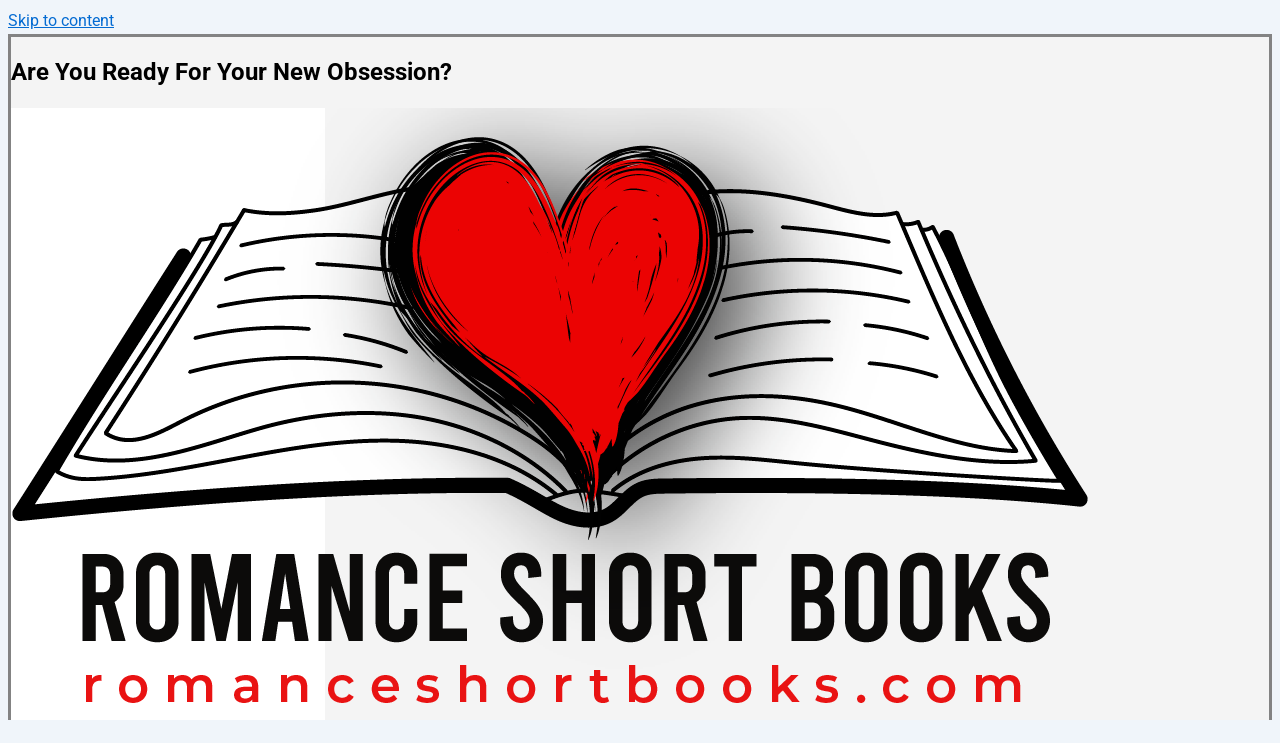

--- FILE ---
content_type: text/css
request_url: https://romanceshortbooks.com/wp-content/uploads/elementor/css/post-1035.css?ver=1769016642
body_size: 715
content:
.elementor-1035 .elementor-element.elementor-element-d25f34e:not(.elementor-motion-effects-element-type-background), .elementor-1035 .elementor-element.elementor-element-d25f34e > .elementor-motion-effects-container > .elementor-motion-effects-layer{background-color:var( --e-global-color-astglobalcolor4 );}.elementor-1035 .elementor-element.elementor-element-d25f34e{transition:background 0.3s, border 0.3s, border-radius 0.3s, box-shadow 0.3s;}.elementor-1035 .elementor-element.elementor-element-d25f34e > .elementor-background-overlay{transition:background 0.3s, border-radius 0.3s, opacity 0.3s;}.elementor-1035 .elementor-element.elementor-element-60cbf94 .elementor-heading-title{font-weight:600;}.elementor-1035 .elementor-element.elementor-element-5751206:not(.elementor-motion-effects-element-type-background), .elementor-1035 .elementor-element.elementor-element-5751206 > .elementor-motion-effects-container > .elementor-motion-effects-layer{background-color:var( --e-global-color-astglobalcolor4 );}.elementor-1035 .elementor-element.elementor-element-5751206{transition:background 0.3s, border 0.3s, border-radius 0.3s, box-shadow 0.3s;}.elementor-1035 .elementor-element.elementor-element-5751206 > .elementor-background-overlay{transition:background 0.3s, border-radius 0.3s, opacity 0.3s;}.elementor-1035 .elementor-element.elementor-element-007109a .elementor-repeater-item-4f60a30.elementor-social-icon{background-color:#e90606;}.elementor-1035 .elementor-element.elementor-element-007109a{--grid-template-columns:repeat(0, auto);--grid-column-gap:5px;--grid-row-gap:0px;}.elementor-1035 .elementor-element.elementor-element-007109a .elementor-widget-container{text-align:center;}.elementor-1035 .elementor-element.elementor-element-2e4647c .menu-item a.hfe-menu-item{padding-left:15px;padding-right:15px;}.elementor-1035 .elementor-element.elementor-element-2e4647c .menu-item a.hfe-sub-menu-item{padding-left:calc( 15px + 20px );padding-right:15px;}.elementor-1035 .elementor-element.elementor-element-2e4647c .hfe-nav-menu__layout-vertical .menu-item ul ul a.hfe-sub-menu-item{padding-left:calc( 15px + 40px );padding-right:15px;}.elementor-1035 .elementor-element.elementor-element-2e4647c .hfe-nav-menu__layout-vertical .menu-item ul ul ul a.hfe-sub-menu-item{padding-left:calc( 15px + 60px );padding-right:15px;}.elementor-1035 .elementor-element.elementor-element-2e4647c .hfe-nav-menu__layout-vertical .menu-item ul ul ul ul a.hfe-sub-menu-item{padding-left:calc( 15px + 80px );padding-right:15px;}.elementor-1035 .elementor-element.elementor-element-2e4647c .menu-item a.hfe-menu-item, .elementor-1035 .elementor-element.elementor-element-2e4647c .menu-item a.hfe-sub-menu-item{padding-top:15px;padding-bottom:15px;}.elementor-1035 .elementor-element.elementor-element-2e4647c ul.sub-menu{width:220px;}.elementor-1035 .elementor-element.elementor-element-2e4647c .sub-menu a.hfe-sub-menu-item,
						 .elementor-1035 .elementor-element.elementor-element-2e4647c nav.hfe-dropdown li a.hfe-menu-item,
						 .elementor-1035 .elementor-element.elementor-element-2e4647c nav.hfe-dropdown li a.hfe-sub-menu-item,
						 .elementor-1035 .elementor-element.elementor-element-2e4647c nav.hfe-dropdown-expandible li a.hfe-menu-item,
						 .elementor-1035 .elementor-element.elementor-element-2e4647c nav.hfe-dropdown-expandible li a.hfe-sub-menu-item{padding-top:15px;padding-bottom:15px;}.elementor-1035 .elementor-element.elementor-element-2e4647c .hfe-nav-menu__toggle{margin:0 auto;}.elementor-1035 .elementor-element.elementor-element-2e4647c .sub-menu,
								.elementor-1035 .elementor-element.elementor-element-2e4647c nav.hfe-dropdown,
								.elementor-1035 .elementor-element.elementor-element-2e4647c nav.hfe-dropdown-expandible,
								.elementor-1035 .elementor-element.elementor-element-2e4647c nav.hfe-dropdown .menu-item a.hfe-menu-item,
								.elementor-1035 .elementor-element.elementor-element-2e4647c nav.hfe-dropdown .menu-item a.hfe-sub-menu-item{background-color:#fff;}.elementor-1035 .elementor-element.elementor-element-2e4647c .sub-menu li.menu-item:not(:last-child),
						.elementor-1035 .elementor-element.elementor-element-2e4647c nav.hfe-dropdown li.menu-item:not(:last-child),
						.elementor-1035 .elementor-element.elementor-element-2e4647c nav.hfe-dropdown-expandible li.menu-item:not(:last-child){border-bottom-style:solid;border-bottom-color:#c4c4c4;border-bottom-width:1px;}.elementor-1035 .elementor-element.elementor-element-087db99:not(.elementor-motion-effects-element-type-background), .elementor-1035 .elementor-element.elementor-element-087db99 > .elementor-motion-effects-container > .elementor-motion-effects-layer{background-color:var( --e-global-color-astglobalcolor4 );}.elementor-1035 .elementor-element.elementor-element-087db99 > .elementor-container{max-width:1130px;}.elementor-1035 .elementor-element.elementor-element-087db99{transition:background 0.3s, border 0.3s, border-radius 0.3s, box-shadow 0.3s;}.elementor-1035 .elementor-element.elementor-element-087db99 > .elementor-background-overlay{transition:background 0.3s, border-radius 0.3s, opacity 0.3s;}.elementor-bc-flex-widget .elementor-1035 .elementor-element.elementor-element-564a8fc.elementor-column .elementor-widget-wrap{align-items:center;}.elementor-1035 .elementor-element.elementor-element-564a8fc.elementor-column.elementor-element[data-element_type="column"] > .elementor-widget-wrap.elementor-element-populated{align-content:center;align-items:center;}.elementor-1035 .elementor-element.elementor-element-564a8fc.elementor-column > .elementor-widget-wrap{justify-content:center;}.elementor-bc-flex-widget .elementor-1035 .elementor-element.elementor-element-9371e0f.elementor-column .elementor-widget-wrap{align-items:center;}.elementor-1035 .elementor-element.elementor-element-9371e0f.elementor-column.elementor-element[data-element_type="column"] > .elementor-widget-wrap.elementor-element-populated{align-content:center;align-items:center;}.elementor-1035 .elementor-element.elementor-element-9371e0f.elementor-column > .elementor-widget-wrap{justify-content:center;}.elementor-1035 .elementor-element.elementor-element-d45c6bf .elementor-heading-title{font-size:40px;}.elementor-1035 .elementor-element.elementor-element-daa7af3 .menu-item a.hfe-menu-item{padding-left:20px;padding-right:20px;}.elementor-1035 .elementor-element.elementor-element-daa7af3 .menu-item a.hfe-sub-menu-item{padding-left:calc( 20px + 20px );padding-right:20px;}.elementor-1035 .elementor-element.elementor-element-daa7af3 .hfe-nav-menu__layout-vertical .menu-item ul ul a.hfe-sub-menu-item{padding-left:calc( 20px + 40px );padding-right:20px;}.elementor-1035 .elementor-element.elementor-element-daa7af3 .hfe-nav-menu__layout-vertical .menu-item ul ul ul a.hfe-sub-menu-item{padding-left:calc( 20px + 60px );padding-right:20px;}.elementor-1035 .elementor-element.elementor-element-daa7af3 .hfe-nav-menu__layout-vertical .menu-item ul ul ul ul a.hfe-sub-menu-item{padding-left:calc( 20px + 80px );padding-right:20px;}.elementor-1035 .elementor-element.elementor-element-daa7af3 .menu-item a.hfe-menu-item, .elementor-1035 .elementor-element.elementor-element-daa7af3 .menu-item a.hfe-sub-menu-item{padding-top:15px;padding-bottom:15px;}.elementor-1035 .elementor-element.elementor-element-daa7af3 ul.sub-menu{width:220px;}.elementor-1035 .elementor-element.elementor-element-daa7af3 .sub-menu a.hfe-sub-menu-item,
						 .elementor-1035 .elementor-element.elementor-element-daa7af3 nav.hfe-dropdown li a.hfe-menu-item,
						 .elementor-1035 .elementor-element.elementor-element-daa7af3 nav.hfe-dropdown li a.hfe-sub-menu-item,
						 .elementor-1035 .elementor-element.elementor-element-daa7af3 nav.hfe-dropdown-expandible li a.hfe-menu-item,
						 .elementor-1035 .elementor-element.elementor-element-daa7af3 nav.hfe-dropdown-expandible li a.hfe-sub-menu-item{padding-top:15px;padding-bottom:15px;}.elementor-1035 .elementor-element.elementor-element-daa7af3 .hfe-nav-menu__toggle{margin:0 auto;}.elementor-1035 .elementor-element.elementor-element-daa7af3 a.hfe-menu-item, .elementor-1035 .elementor-element.elementor-element-daa7af3 a.hfe-sub-menu-item{font-size:19px;font-weight:700;}.elementor-1035 .elementor-element.elementor-element-daa7af3 .menu-item a.hfe-menu-item, .elementor-1035 .elementor-element.elementor-element-daa7af3 .sub-menu a.hfe-sub-menu-item{color:var( --e-global-color-astglobalcolor1 );}.elementor-1035 .elementor-element.elementor-element-daa7af3 .menu-item a.hfe-menu-item:hover,
								.elementor-1035 .elementor-element.elementor-element-daa7af3 .sub-menu a.hfe-sub-menu-item:hover,
								.elementor-1035 .elementor-element.elementor-element-daa7af3 .menu-item.current-menu-item a.hfe-menu-item,
								.elementor-1035 .elementor-element.elementor-element-daa7af3 .menu-item a.hfe-menu-item.highlighted,
								.elementor-1035 .elementor-element.elementor-element-daa7af3 .menu-item a.hfe-menu-item:focus{color:#D90700A3;}.elementor-1035 .elementor-element.elementor-element-daa7af3 .sub-menu,
								.elementor-1035 .elementor-element.elementor-element-daa7af3 nav.hfe-dropdown,
								.elementor-1035 .elementor-element.elementor-element-daa7af3 nav.hfe-dropdown-expandible,
								.elementor-1035 .elementor-element.elementor-element-daa7af3 nav.hfe-dropdown .menu-item a.hfe-menu-item,
								.elementor-1035 .elementor-element.elementor-element-daa7af3 nav.hfe-dropdown .menu-item a.hfe-sub-menu-item{background-color:#fff;}.elementor-1035 .elementor-element.elementor-element-daa7af3 .sub-menu li.menu-item:not(:last-child),
						.elementor-1035 .elementor-element.elementor-element-daa7af3 nav.hfe-dropdown li.menu-item:not(:last-child),
						.elementor-1035 .elementor-element.elementor-element-daa7af3 nav.hfe-dropdown-expandible li.menu-item:not(:last-child){border-bottom-style:solid;border-bottom-color:#c4c4c4;border-bottom-width:1px;}.elementor-bc-flex-widget .elementor-1035 .elementor-element.elementor-element-d504960.elementor-column .elementor-widget-wrap{align-items:center;}.elementor-1035 .elementor-element.elementor-element-d504960.elementor-column.elementor-element[data-element_type="column"] > .elementor-widget-wrap.elementor-element-populated{align-content:center;align-items:center;}.elementor-1035 .elementor-element.elementor-element-d504960.elementor-column > .elementor-widget-wrap{justify-content:center;}.elementor-1035 .elementor-element.elementor-element-2ab1fbf .elementor-repeater-item-543ca28.elementor-social-icon{background-color:#FD1D1D;}.elementor-1035 .elementor-element.elementor-element-2ab1fbf{--grid-template-columns:repeat(1, auto);--grid-column-gap:5px;--grid-row-gap:5px;}.elementor-1035 .elementor-element.elementor-element-2ab1fbf .elementor-widget-container{text-align:center;}@media(min-width:768px){.elementor-1035 .elementor-element.elementor-element-564a8fc{width:24.37%;}.elementor-1035 .elementor-element.elementor-element-9371e0f{width:67.658%;}.elementor-1035 .elementor-element.elementor-element-d504960{width:7.305%;}}@media(max-width:767px){.elementor-1035 .elementor-element.elementor-element-60cbf94{text-align:center;}.elementor-1035 .elementor-element.elementor-element-60cbf94 .elementor-heading-title{font-size:20px;}.elementor-1035 .elementor-element.elementor-element-b19f5bd{width:60%;}.elementor-bc-flex-widget .elementor-1035 .elementor-element.elementor-element-b19f5bd.elementor-column .elementor-widget-wrap{align-items:center;}.elementor-1035 .elementor-element.elementor-element-b19f5bd.elementor-column.elementor-element[data-element_type="column"] > .elementor-widget-wrap.elementor-element-populated{align-content:center;align-items:center;}.elementor-1035 .elementor-element.elementor-element-5160c2a{width:var( --container-widget-width, 192.797px );max-width:192.797px;--container-widget-width:192.797px;--container-widget-flex-grow:0;text-align:start;}.elementor-1035 .elementor-element.elementor-element-f59b848{width:20%;}.elementor-bc-flex-widget .elementor-1035 .elementor-element.elementor-element-f59b848.elementor-column .elementor-widget-wrap{align-items:center;}.elementor-1035 .elementor-element.elementor-element-f59b848.elementor-column.elementor-element[data-element_type="column"] > .elementor-widget-wrap.elementor-element-populated{align-content:center;align-items:center;}.elementor-1035 .elementor-element.elementor-element-f59b848.elementor-column > .elementor-widget-wrap{justify-content:center;}.elementor-1035 .elementor-element.elementor-element-007109a{--grid-template-columns:repeat(0, auto);width:var( --container-widget-width, 65.75px );max-width:65.75px;--container-widget-width:65.75px;--container-widget-flex-grow:0;--icon-size:22px;--grid-column-gap:5px;--grid-row-gap:5px;}.elementor-1035 .elementor-element.elementor-element-007109a .elementor-widget-container{text-align:center;}.elementor-1035 .elementor-element.elementor-element-eb8151f{width:20%;}.elementor-bc-flex-widget .elementor-1035 .elementor-element.elementor-element-eb8151f.elementor-column .elementor-widget-wrap{align-items:center;}.elementor-1035 .elementor-element.elementor-element-eb8151f.elementor-column.elementor-element[data-element_type="column"] > .elementor-widget-wrap.elementor-element-populated{align-content:center;align-items:center;}.elementor-1035 .elementor-element.elementor-element-eb8151f.elementor-column > .elementor-widget-wrap{justify-content:center;}.elementor-1035 .elementor-element.elementor-element-2e4647c .hfe-nav-menu-icon{font-size:31px;}.elementor-1035 .elementor-element.elementor-element-2e4647c .hfe-nav-menu-icon svg{font-size:31px;line-height:31px;height:31px;width:31px;}}

--- FILE ---
content_type: text/css
request_url: https://romanceshortbooks.com/wp-content/uploads/elementor/css/post-258.css?ver=1769016642
body_size: 440
content:
.elementor-258 .elementor-element.elementor-element-0ec23e6:not(.elementor-motion-effects-element-type-background), .elementor-258 .elementor-element.elementor-element-0ec23e6 > .elementor-motion-effects-container > .elementor-motion-effects-layer{background-color:#F4F4F4;}.elementor-258 .elementor-element.elementor-element-0ec23e6{border-style:solid;border-color:#838383;transition:background 0.3s, border 0.3s, border-radius 0.3s, box-shadow 0.3s;}.elementor-258 .elementor-element.elementor-element-0ec23e6 > .elementor-background-overlay{transition:background 0.3s, border-radius 0.3s, opacity 0.3s;}.elementor-258 .elementor-element.elementor-element-8ce82f5:not(.elementor-motion-effects-element-type-background) > .elementor-widget-wrap, .elementor-258 .elementor-element.elementor-element-8ce82f5 > .elementor-widget-wrap > .elementor-motion-effects-container > .elementor-motion-effects-layer{background-color:#FFFFFF;}.elementor-258 .elementor-element.elementor-element-8ce82f5 > .elementor-element-populated{transition:background 0.3s, border 0.3s, border-radius 0.3s, box-shadow 0.3s;}.elementor-258 .elementor-element.elementor-element-8ce82f5 > .elementor-element-populated > .elementor-background-overlay{transition:background 0.3s, border-radius 0.3s, opacity 0.3s;}.elementor-258 .elementor-element.elementor-element-7f6c3e2 .elementor-repeater-item-4f60a30.elementor-social-icon{background-color:#e90606;}.elementor-258 .elementor-element.elementor-element-7f6c3e2{--grid-template-columns:repeat(0, auto);--grid-column-gap:5px;--grid-row-gap:0px;}.elementor-258 .elementor-element.elementor-element-7f6c3e2 .elementor-widget-container{text-align:center;}.elementor-258 .elementor-element.elementor-element-417ff8e .elementor-menu-toggle{margin:0 auto;}.elementor-258 .elementor-element.elementor-element-417ff8e .elementor-nav-menu .elementor-item{font-size:19px;font-weight:700;}.elementor-258 .elementor-element.elementor-element-417ff8e .elementor-nav-menu--main .elementor-item{color:#EA0F0F;fill:#EA0F0F;}.elementor-258 .elementor-element.elementor-element-417ff8e .elementor-nav-menu--main .elementor-item:hover,
					.elementor-258 .elementor-element.elementor-element-417ff8e .elementor-nav-menu--main .elementor-item.elementor-item-active,
					.elementor-258 .elementor-element.elementor-element-417ff8e .elementor-nav-menu--main .elementor-item.highlighted,
					.elementor-258 .elementor-element.elementor-element-417ff8e .elementor-nav-menu--main .elementor-item:focus{color:#FF7171;fill:#FF7171;}.elementor-258 .elementor-element.elementor-element-417ff8e .elementor-nav-menu--main .elementor-item.elementor-item-active{color:#2F2F2F;}.elementor-258 .elementor-element.elementor-element-66ece28:not(.elementor-motion-effects-element-type-background), .elementor-258 .elementor-element.elementor-element-66ece28 > .elementor-motion-effects-container > .elementor-motion-effects-layer{background-color:var( --e-global-color-astglobalcolor4 );}.elementor-258 .elementor-element.elementor-element-66ece28{transition:background 0.3s, border 0.3s, border-radius 0.3s, box-shadow 0.3s;}.elementor-258 .elementor-element.elementor-element-66ece28 > .elementor-background-overlay{transition:background 0.3s, border-radius 0.3s, opacity 0.3s;}.elementor-258 .elementor-element.elementor-element-6a114c8 .elementor-heading-title{font-size:35px;}.elementor-258 .elementor-element.elementor-element-0c6a806 .elementor-menu-toggle{margin:0 auto;}.elementor-258 .elementor-element.elementor-element-0c6a806 .elementor-nav-menu .elementor-item{font-size:19px;font-weight:700;}.elementor-258 .elementor-element.elementor-element-0c6a806 .elementor-nav-menu--main .elementor-item{color:#EA0F0F;fill:#EA0F0F;}.elementor-258 .elementor-element.elementor-element-0c6a806 .elementor-nav-menu--main .elementor-item:hover,
					.elementor-258 .elementor-element.elementor-element-0c6a806 .elementor-nav-menu--main .elementor-item.elementor-item-active,
					.elementor-258 .elementor-element.elementor-element-0c6a806 .elementor-nav-menu--main .elementor-item.highlighted,
					.elementor-258 .elementor-element.elementor-element-0c6a806 .elementor-nav-menu--main .elementor-item:focus{color:#FF7171;fill:#FF7171;}.elementor-258 .elementor-element.elementor-element-0c6a806 .elementor-nav-menu--main .elementor-item.elementor-item-active{color:#2F2F2F;}.elementor-bc-flex-widget .elementor-258 .elementor-element.elementor-element-22ba462.elementor-column .elementor-widget-wrap{align-items:flex-start;}.elementor-258 .elementor-element.elementor-element-22ba462.elementor-column.elementor-element[data-element_type="column"] > .elementor-widget-wrap.elementor-element-populated{align-content:flex-start;align-items:flex-start;}.elementor-258 .elementor-element.elementor-element-22ba462.elementor-column > .elementor-widget-wrap{justify-content:center;}.elementor-258 .elementor-element.elementor-element-56b809f .elementor-repeater-item-543ca28.elementor-social-icon{background-color:#FD1D1D;}.elementor-258 .elementor-element.elementor-element-56b809f{--grid-template-columns:repeat(0, auto);--grid-column-gap:5px;--grid-row-gap:0px;}.elementor-258 .elementor-element.elementor-element-56b809f .elementor-widget-container{text-align:center;}.elementor-theme-builder-content-area{height:400px;}.elementor-location-header:before, .elementor-location-footer:before{content:"";display:table;clear:both;}@media(min-width:768px){.elementor-258 .elementor-element.elementor-element-405b684{width:72.454%;}.elementor-258 .elementor-element.elementor-element-8ce82f5{width:27.546%;}.elementor-258 .elementor-element.elementor-element-f8509af{width:20.068%;}.elementor-258 .elementor-element.elementor-element-c971266{width:68.031%;}.elementor-258 .elementor-element.elementor-element-22ba462{width:11.234%;}}@media(max-width:767px){.elementor-258 .elementor-element.elementor-element-0ec23e6{border-width:0px 0px 1px 0px;margin-top:1px;margin-bottom:0px;}.elementor-258 .elementor-element.elementor-element-25cb19d{text-align:center;}.elementor-258 .elementor-element.elementor-element-25cb19d .elementor-heading-title{font-size:17px;}.elementor-258 .elementor-element.elementor-element-8ce82f5 > .elementor-element-populated{margin:3px 0px 0px 0px;--e-column-margin-right:0px;--e-column-margin-left:0px;}.elementor-258 .elementor-element.elementor-element-13c7af5{width:50%;}.elementor-258 .elementor-element.elementor-element-7937a6f{width:auto;max-width:auto;text-align:start;}.elementor-258 .elementor-element.elementor-element-7937a6f img{width:140px;max-width:140px;}.elementor-258 .elementor-element.elementor-element-165655f{width:25%;}.elementor-bc-flex-widget .elementor-258 .elementor-element.elementor-element-165655f.elementor-column .elementor-widget-wrap{align-items:center;}.elementor-258 .elementor-element.elementor-element-165655f.elementor-column.elementor-element[data-element_type="column"] > .elementor-widget-wrap.elementor-element-populated{align-content:center;align-items:center;}.elementor-258 .elementor-element.elementor-element-165655f.elementor-column > .elementor-widget-wrap{justify-content:center;}.elementor-258 .elementor-element.elementor-element-7f6c3e2{--grid-template-columns:repeat(0, auto);--icon-size:16px;--grid-column-gap:5px;--grid-row-gap:5px;}.elementor-258 .elementor-element.elementor-element-7f6c3e2 .elementor-widget-container{text-align:center;}.elementor-258 .elementor-element.elementor-element-a94f143{width:25%;}.elementor-bc-flex-widget .elementor-258 .elementor-element.elementor-element-a94f143.elementor-column .elementor-widget-wrap{align-items:center;}.elementor-258 .elementor-element.elementor-element-a94f143.elementor-column.elementor-element[data-element_type="column"] > .elementor-widget-wrap.elementor-element-populated{align-content:center;align-items:center;}.elementor-258 .elementor-element.elementor-element-a94f143.elementor-column > .elementor-widget-wrap{justify-content:center;}.elementor-258 .elementor-element.elementor-element-417ff8e{width:auto;max-width:auto;align-self:flex-start;}}

--- FILE ---
content_type: text/css
request_url: https://romanceshortbooks.com/wp-content/uploads/elementor/css/post-765.css?ver=1769016642
body_size: 113
content:
.elementor-765 .elementor-element.elementor-element-41935344{transition:background 0.3s, border 0.3s, border-radius 0.3s, box-shadow 0.3s;padding:0px 30px 60px 30px;}.elementor-765 .elementor-element.elementor-element-41935344 > .elementor-background-overlay{transition:background 0.3s, border-radius 0.3s, opacity 0.3s;}.elementor-765 .elementor-element.elementor-element-61f06e35.elementor-column > .elementor-widget-wrap{justify-content:center;}.elementor-765 .elementor-element.elementor-element-3e51f51a > .elementor-container{max-width:550px;}.elementor-765 .elementor-element.elementor-element-3e51f51a{border-style:solid;border-width:1px 0px 0px 0px;border-color:var( --e-global-color-astglobalcolor6 );padding:70px 0px 0px 0px;}.elementor-765 .elementor-element.elementor-element-2a3ec553 > .elementor-element-populated{padding:0px 0px 20px 0px;}.elementor-765 .elementor-element.elementor-element-223b915{text-align:center;}.elementor-765 .elementor-element.elementor-element-223b915 .elementor-heading-title{color:var( --e-global-color-astglobalcolor1 );}.elementor-765 .elementor-element.elementor-element-2d8825ec{text-align:center;font-size:22px;}.elementor-765 .elementor-element.elementor-element-3d9af5d5 .elementor-repeater-item-1da08ea.elementor-social-icon{background-color:#EA0F0F;}.elementor-765 .elementor-element.elementor-element-3d9af5d5{--grid-template-columns:repeat(0, auto);--icon-size:70px;--grid-column-gap:38px;--grid-row-gap:0px;}.elementor-765 .elementor-element.elementor-element-3d9af5d5 .elementor-widget-container{text-align:center;}.elementor-765 .elementor-element.elementor-element-32403733{text-align:center;}.elementor-765 .elementor-element.elementor-element-32403733 .elementor-heading-title{color:var( --e-global-color-astglobalcolor1 );}.elementor-765 .elementor-element.elementor-element-4c2ed51f{--divider-border-style:solid;--divider-color:var( --e-global-color-astglobalcolor2 );--divider-border-width:1px;}.elementor-765 .elementor-element.elementor-element-4c2ed51f .elementor-divider-separator{width:50px;margin:0 auto;margin-center:0;}.elementor-765 .elementor-element.elementor-element-4c2ed51f .elementor-divider{text-align:center;padding-block-start:5px;padding-block-end:5px;}.elementor-765 .elementor-element.elementor-element-017814a{text-align:center;}.elementor-765 .elementor-element.elementor-element-4cefda86:not(.elementor-motion-effects-element-type-background), .elementor-765 .elementor-element.elementor-element-4cefda86 > .elementor-motion-effects-container > .elementor-motion-effects-layer{background-color:#272727;}.elementor-765 .elementor-element.elementor-element-4cefda86{transition:background 0.3s, border 0.3s, border-radius 0.3s, box-shadow 0.3s;padding:10px 10px 10px 10px;}.elementor-765 .elementor-element.elementor-element-4cefda86 > .elementor-background-overlay{transition:background 0.3s, border-radius 0.3s, opacity 0.3s;}.elementor-765 .elementor-element.elementor-element-3a9d5fbd{text-align:center;color:#FFFFFF;}.elementor-theme-builder-content-area{height:400px;}.elementor-location-header:before, .elementor-location-footer:before{content:"";display:table;clear:both;}@media(max-width:1024px){.elementor-765 .elementor-element.elementor-element-41935344{padding:0px 25px 75px 25px;}.elementor-765 .elementor-element.elementor-element-3e51f51a{padding:75px 0px 0px 0px;}}@media(max-width:767px){.elementor-765 .elementor-element.elementor-element-41935344{padding:0px 20px 75px 20px;}.elementor-765 .elementor-element.elementor-element-61f06e35 > .elementor-element-populated{padding:0px 0px 0px 0px;}.elementor-765 .elementor-element.elementor-element-3d9af5d5 .elementor-social-icon{--icon-padding:0.2em;}}